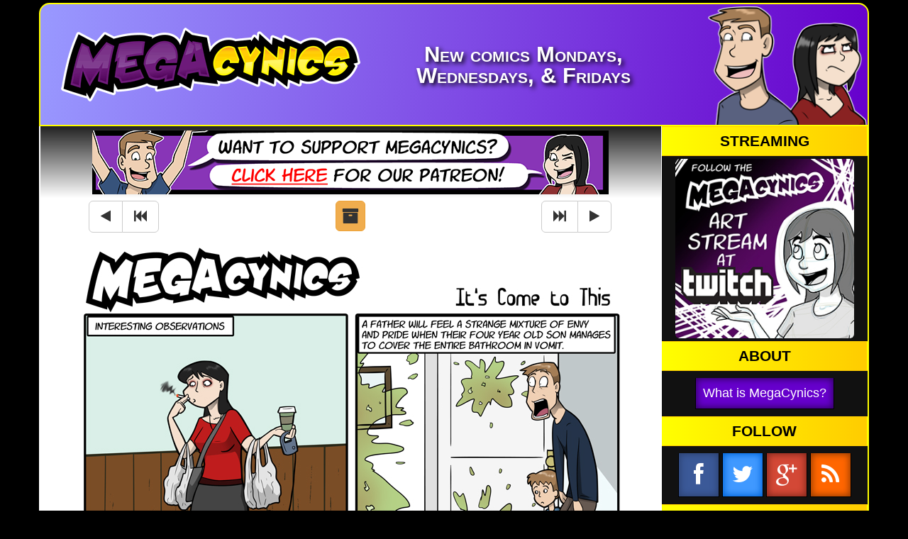

--- FILE ---
content_type: text/html
request_url: https://www.megacynics.com/2011/12/30
body_size: 16541
content:
<!DOCTYPE html>
<html>
<head>
  <!-- Common to all pages -->
  <meta http-equiv="Content-Type" content="text/html; charset=utf-8"><script type="text/javascript">(window.NREUM||(NREUM={})).init={ajax:{deny_list:["bam.nr-data.net"]},feature_flags:["soft_nav"]};(window.NREUM||(NREUM={})).loader_config={licenseKey:"d86cd6c7b0",applicationID:"5578050",browserID:"5578052"};;/*! For license information please see nr-loader-rum-1.308.0.min.js.LICENSE.txt */
(()=>{var e,t,r={163:(e,t,r)=>{"use strict";r.d(t,{j:()=>E});var n=r(384),i=r(1741);var a=r(2555);r(860).K7.genericEvents;const s="experimental.resources",o="register",c=e=>{if(!e||"string"!=typeof e)return!1;try{document.createDocumentFragment().querySelector(e)}catch{return!1}return!0};var d=r(2614),u=r(944),l=r(8122);const f="[data-nr-mask]",g=e=>(0,l.a)(e,(()=>{const e={feature_flags:[],experimental:{allow_registered_children:!1,resources:!1},mask_selector:"*",block_selector:"[data-nr-block]",mask_input_options:{color:!1,date:!1,"datetime-local":!1,email:!1,month:!1,number:!1,range:!1,search:!1,tel:!1,text:!1,time:!1,url:!1,week:!1,textarea:!1,select:!1,password:!0}};return{ajax:{deny_list:void 0,block_internal:!0,enabled:!0,autoStart:!0},api:{get allow_registered_children(){return e.feature_flags.includes(o)||e.experimental.allow_registered_children},set allow_registered_children(t){e.experimental.allow_registered_children=t},duplicate_registered_data:!1},browser_consent_mode:{enabled:!1},distributed_tracing:{enabled:void 0,exclude_newrelic_header:void 0,cors_use_newrelic_header:void 0,cors_use_tracecontext_headers:void 0,allowed_origins:void 0},get feature_flags(){return e.feature_flags},set feature_flags(t){e.feature_flags=t},generic_events:{enabled:!0,autoStart:!0},harvest:{interval:30},jserrors:{enabled:!0,autoStart:!0},logging:{enabled:!0,autoStart:!0},metrics:{enabled:!0,autoStart:!0},obfuscate:void 0,page_action:{enabled:!0},page_view_event:{enabled:!0,autoStart:!0},page_view_timing:{enabled:!0,autoStart:!0},performance:{capture_marks:!1,capture_measures:!1,capture_detail:!0,resources:{get enabled(){return e.feature_flags.includes(s)||e.experimental.resources},set enabled(t){e.experimental.resources=t},asset_types:[],first_party_domains:[],ignore_newrelic:!0}},privacy:{cookies_enabled:!0},proxy:{assets:void 0,beacon:void 0},session:{expiresMs:d.wk,inactiveMs:d.BB},session_replay:{autoStart:!0,enabled:!1,preload:!1,sampling_rate:10,error_sampling_rate:100,collect_fonts:!1,inline_images:!1,fix_stylesheets:!0,mask_all_inputs:!0,get mask_text_selector(){return e.mask_selector},set mask_text_selector(t){c(t)?e.mask_selector="".concat(t,",").concat(f):""===t||null===t?e.mask_selector=f:(0,u.R)(5,t)},get block_class(){return"nr-block"},get ignore_class(){return"nr-ignore"},get mask_text_class(){return"nr-mask"},get block_selector(){return e.block_selector},set block_selector(t){c(t)?e.block_selector+=",".concat(t):""!==t&&(0,u.R)(6,t)},get mask_input_options(){return e.mask_input_options},set mask_input_options(t){t&&"object"==typeof t?e.mask_input_options={...t,password:!0}:(0,u.R)(7,t)}},session_trace:{enabled:!0,autoStart:!0},soft_navigations:{enabled:!0,autoStart:!0},spa:{enabled:!0,autoStart:!0},ssl:void 0,user_actions:{enabled:!0,elementAttributes:["id","className","tagName","type"]}}})());var p=r(6154),m=r(9324);let h=0;const v={buildEnv:m.F3,distMethod:m.Xs,version:m.xv,originTime:p.WN},b={consented:!1},y={appMetadata:{},get consented(){return this.session?.state?.consent||b.consented},set consented(e){b.consented=e},customTransaction:void 0,denyList:void 0,disabled:!1,harvester:void 0,isolatedBacklog:!1,isRecording:!1,loaderType:void 0,maxBytes:3e4,obfuscator:void 0,onerror:void 0,ptid:void 0,releaseIds:{},session:void 0,timeKeeper:void 0,registeredEntities:[],jsAttributesMetadata:{bytes:0},get harvestCount(){return++h}},_=e=>{const t=(0,l.a)(e,y),r=Object.keys(v).reduce((e,t)=>(e[t]={value:v[t],writable:!1,configurable:!0,enumerable:!0},e),{});return Object.defineProperties(t,r)};var w=r(5701);const x=e=>{const t=e.startsWith("http");e+="/",r.p=t?e:"https://"+e};var R=r(7836),k=r(3241);const A={accountID:void 0,trustKey:void 0,agentID:void 0,licenseKey:void 0,applicationID:void 0,xpid:void 0},S=e=>(0,l.a)(e,A),T=new Set;function E(e,t={},r,s){let{init:o,info:c,loader_config:d,runtime:u={},exposed:l=!0}=t;if(!c){const e=(0,n.pV)();o=e.init,c=e.info,d=e.loader_config}e.init=g(o||{}),e.loader_config=S(d||{}),c.jsAttributes??={},p.bv&&(c.jsAttributes.isWorker=!0),e.info=(0,a.D)(c);const f=e.init,m=[c.beacon,c.errorBeacon];T.has(e.agentIdentifier)||(f.proxy.assets&&(x(f.proxy.assets),m.push(f.proxy.assets)),f.proxy.beacon&&m.push(f.proxy.beacon),e.beacons=[...m],function(e){const t=(0,n.pV)();Object.getOwnPropertyNames(i.W.prototype).forEach(r=>{const n=i.W.prototype[r];if("function"!=typeof n||"constructor"===n)return;let a=t[r];e[r]&&!1!==e.exposed&&"micro-agent"!==e.runtime?.loaderType&&(t[r]=(...t)=>{const n=e[r](...t);return a?a(...t):n})})}(e),(0,n.US)("activatedFeatures",w.B)),u.denyList=[...f.ajax.deny_list||[],...f.ajax.block_internal?m:[]],u.ptid=e.agentIdentifier,u.loaderType=r,e.runtime=_(u),T.has(e.agentIdentifier)||(e.ee=R.ee.get(e.agentIdentifier),e.exposed=l,(0,k.W)({agentIdentifier:e.agentIdentifier,drained:!!w.B?.[e.agentIdentifier],type:"lifecycle",name:"initialize",feature:void 0,data:e.config})),T.add(e.agentIdentifier)}},384:(e,t,r)=>{"use strict";r.d(t,{NT:()=>s,US:()=>u,Zm:()=>o,bQ:()=>d,dV:()=>c,pV:()=>l});var n=r(6154),i=r(1863),a=r(1910);const s={beacon:"bam.nr-data.net",errorBeacon:"bam.nr-data.net"};function o(){return n.gm.NREUM||(n.gm.NREUM={}),void 0===n.gm.newrelic&&(n.gm.newrelic=n.gm.NREUM),n.gm.NREUM}function c(){let e=o();return e.o||(e.o={ST:n.gm.setTimeout,SI:n.gm.setImmediate||n.gm.setInterval,CT:n.gm.clearTimeout,XHR:n.gm.XMLHttpRequest,REQ:n.gm.Request,EV:n.gm.Event,PR:n.gm.Promise,MO:n.gm.MutationObserver,FETCH:n.gm.fetch,WS:n.gm.WebSocket},(0,a.i)(...Object.values(e.o))),e}function d(e,t){let r=o();r.initializedAgents??={},t.initializedAt={ms:(0,i.t)(),date:new Date},r.initializedAgents[e]=t}function u(e,t){o()[e]=t}function l(){return function(){let e=o();const t=e.info||{};e.info={beacon:s.beacon,errorBeacon:s.errorBeacon,...t}}(),function(){let e=o();const t=e.init||{};e.init={...t}}(),c(),function(){let e=o();const t=e.loader_config||{};e.loader_config={...t}}(),o()}},782:(e,t,r)=>{"use strict";r.d(t,{T:()=>n});const n=r(860).K7.pageViewTiming},860:(e,t,r)=>{"use strict";r.d(t,{$J:()=>u,K7:()=>c,P3:()=>d,XX:()=>i,Yy:()=>o,df:()=>a,qY:()=>n,v4:()=>s});const n="events",i="jserrors",a="browser/blobs",s="rum",o="browser/logs",c={ajax:"ajax",genericEvents:"generic_events",jserrors:i,logging:"logging",metrics:"metrics",pageAction:"page_action",pageViewEvent:"page_view_event",pageViewTiming:"page_view_timing",sessionReplay:"session_replay",sessionTrace:"session_trace",softNav:"soft_navigations",spa:"spa"},d={[c.pageViewEvent]:1,[c.pageViewTiming]:2,[c.metrics]:3,[c.jserrors]:4,[c.spa]:5,[c.ajax]:6,[c.sessionTrace]:7,[c.softNav]:8,[c.sessionReplay]:9,[c.logging]:10,[c.genericEvents]:11},u={[c.pageViewEvent]:s,[c.pageViewTiming]:n,[c.ajax]:n,[c.spa]:n,[c.softNav]:n,[c.metrics]:i,[c.jserrors]:i,[c.sessionTrace]:a,[c.sessionReplay]:a,[c.logging]:o,[c.genericEvents]:"ins"}},944:(e,t,r)=>{"use strict";r.d(t,{R:()=>i});var n=r(3241);function i(e,t){"function"==typeof console.debug&&(console.debug("New Relic Warning: https://github.com/newrelic/newrelic-browser-agent/blob/main/docs/warning-codes.md#".concat(e),t),(0,n.W)({agentIdentifier:null,drained:null,type:"data",name:"warn",feature:"warn",data:{code:e,secondary:t}}))}},1687:(e,t,r)=>{"use strict";r.d(t,{Ak:()=>d,Ze:()=>f,x3:()=>u});var n=r(3241),i=r(7836),a=r(3606),s=r(860),o=r(2646);const c={};function d(e,t){const r={staged:!1,priority:s.P3[t]||0};l(e),c[e].get(t)||c[e].set(t,r)}function u(e,t){e&&c[e]&&(c[e].get(t)&&c[e].delete(t),p(e,t,!1),c[e].size&&g(e))}function l(e){if(!e)throw new Error("agentIdentifier required");c[e]||(c[e]=new Map)}function f(e="",t="feature",r=!1){if(l(e),!e||!c[e].get(t)||r)return p(e,t);c[e].get(t).staged=!0,g(e)}function g(e){const t=Array.from(c[e]);t.every(([e,t])=>t.staged)&&(t.sort((e,t)=>e[1].priority-t[1].priority),t.forEach(([t])=>{c[e].delete(t),p(e,t)}))}function p(e,t,r=!0){const s=e?i.ee.get(e):i.ee,c=a.i.handlers;if(!s.aborted&&s.backlog&&c){if((0,n.W)({agentIdentifier:e,type:"lifecycle",name:"drain",feature:t}),r){const e=s.backlog[t],r=c[t];if(r){for(let t=0;e&&t<e.length;++t)m(e[t],r);Object.entries(r).forEach(([e,t])=>{Object.values(t||{}).forEach(t=>{t[0]?.on&&t[0]?.context()instanceof o.y&&t[0].on(e,t[1])})})}}s.isolatedBacklog||delete c[t],s.backlog[t]=null,s.emit("drain-"+t,[])}}function m(e,t){var r=e[1];Object.values(t[r]||{}).forEach(t=>{var r=e[0];if(t[0]===r){var n=t[1],i=e[3],a=e[2];n.apply(i,a)}})}},1738:(e,t,r)=>{"use strict";r.d(t,{U:()=>g,Y:()=>f});var n=r(3241),i=r(9908),a=r(1863),s=r(944),o=r(5701),c=r(3969),d=r(8362),u=r(860),l=r(4261);function f(e,t,r,a){const f=a||r;!f||f[e]&&f[e]!==d.d.prototype[e]||(f[e]=function(){(0,i.p)(c.xV,["API/"+e+"/called"],void 0,u.K7.metrics,r.ee),(0,n.W)({agentIdentifier:r.agentIdentifier,drained:!!o.B?.[r.agentIdentifier],type:"data",name:"api",feature:l.Pl+e,data:{}});try{return t.apply(this,arguments)}catch(e){(0,s.R)(23,e)}})}function g(e,t,r,n,s){const o=e.info;null===r?delete o.jsAttributes[t]:o.jsAttributes[t]=r,(s||null===r)&&(0,i.p)(l.Pl+n,[(0,a.t)(),t,r],void 0,"session",e.ee)}},1741:(e,t,r)=>{"use strict";r.d(t,{W:()=>a});var n=r(944),i=r(4261);class a{#e(e,...t){if(this[e]!==a.prototype[e])return this[e](...t);(0,n.R)(35,e)}addPageAction(e,t){return this.#e(i.hG,e,t)}register(e){return this.#e(i.eY,e)}recordCustomEvent(e,t){return this.#e(i.fF,e,t)}setPageViewName(e,t){return this.#e(i.Fw,e,t)}setCustomAttribute(e,t,r){return this.#e(i.cD,e,t,r)}noticeError(e,t){return this.#e(i.o5,e,t)}setUserId(e,t=!1){return this.#e(i.Dl,e,t)}setApplicationVersion(e){return this.#e(i.nb,e)}setErrorHandler(e){return this.#e(i.bt,e)}addRelease(e,t){return this.#e(i.k6,e,t)}log(e,t){return this.#e(i.$9,e,t)}start(){return this.#e(i.d3)}finished(e){return this.#e(i.BL,e)}recordReplay(){return this.#e(i.CH)}pauseReplay(){return this.#e(i.Tb)}addToTrace(e){return this.#e(i.U2,e)}setCurrentRouteName(e){return this.#e(i.PA,e)}interaction(e){return this.#e(i.dT,e)}wrapLogger(e,t,r){return this.#e(i.Wb,e,t,r)}measure(e,t){return this.#e(i.V1,e,t)}consent(e){return this.#e(i.Pv,e)}}},1863:(e,t,r)=>{"use strict";function n(){return Math.floor(performance.now())}r.d(t,{t:()=>n})},1910:(e,t,r)=>{"use strict";r.d(t,{i:()=>a});var n=r(944);const i=new Map;function a(...e){return e.every(e=>{if(i.has(e))return i.get(e);const t="function"==typeof e?e.toString():"",r=t.includes("[native code]"),a=t.includes("nrWrapper");return r||a||(0,n.R)(64,e?.name||t),i.set(e,r),r})}},2555:(e,t,r)=>{"use strict";r.d(t,{D:()=>o,f:()=>s});var n=r(384),i=r(8122);const a={beacon:n.NT.beacon,errorBeacon:n.NT.errorBeacon,licenseKey:void 0,applicationID:void 0,sa:void 0,queueTime:void 0,applicationTime:void 0,ttGuid:void 0,user:void 0,account:void 0,product:void 0,extra:void 0,jsAttributes:{},userAttributes:void 0,atts:void 0,transactionName:void 0,tNamePlain:void 0};function s(e){try{return!!e.licenseKey&&!!e.errorBeacon&&!!e.applicationID}catch(e){return!1}}const o=e=>(0,i.a)(e,a)},2614:(e,t,r)=>{"use strict";r.d(t,{BB:()=>s,H3:()=>n,g:()=>d,iL:()=>c,tS:()=>o,uh:()=>i,wk:()=>a});const n="NRBA",i="SESSION",a=144e5,s=18e5,o={STARTED:"session-started",PAUSE:"session-pause",RESET:"session-reset",RESUME:"session-resume",UPDATE:"session-update"},c={SAME_TAB:"same-tab",CROSS_TAB:"cross-tab"},d={OFF:0,FULL:1,ERROR:2}},2646:(e,t,r)=>{"use strict";r.d(t,{y:()=>n});class n{constructor(e){this.contextId=e}}},2843:(e,t,r)=>{"use strict";r.d(t,{G:()=>a,u:()=>i});var n=r(3878);function i(e,t=!1,r,i){(0,n.DD)("visibilitychange",function(){if(t)return void("hidden"===document.visibilityState&&e());e(document.visibilityState)},r,i)}function a(e,t,r){(0,n.sp)("pagehide",e,t,r)}},3241:(e,t,r)=>{"use strict";r.d(t,{W:()=>a});var n=r(6154);const i="newrelic";function a(e={}){try{n.gm.dispatchEvent(new CustomEvent(i,{detail:e}))}catch(e){}}},3606:(e,t,r)=>{"use strict";r.d(t,{i:()=>a});var n=r(9908);a.on=s;var i=a.handlers={};function a(e,t,r,a){s(a||n.d,i,e,t,r)}function s(e,t,r,i,a){a||(a="feature"),e||(e=n.d);var s=t[a]=t[a]||{};(s[r]=s[r]||[]).push([e,i])}},3878:(e,t,r)=>{"use strict";function n(e,t){return{capture:e,passive:!1,signal:t}}function i(e,t,r=!1,i){window.addEventListener(e,t,n(r,i))}function a(e,t,r=!1,i){document.addEventListener(e,t,n(r,i))}r.d(t,{DD:()=>a,jT:()=>n,sp:()=>i})},3969:(e,t,r)=>{"use strict";r.d(t,{TZ:()=>n,XG:()=>o,rs:()=>i,xV:()=>s,z_:()=>a});const n=r(860).K7.metrics,i="sm",a="cm",s="storeSupportabilityMetrics",o="storeEventMetrics"},4234:(e,t,r)=>{"use strict";r.d(t,{W:()=>a});var n=r(7836),i=r(1687);class a{constructor(e,t){this.agentIdentifier=e,this.ee=n.ee.get(e),this.featureName=t,this.blocked=!1}deregisterDrain(){(0,i.x3)(this.agentIdentifier,this.featureName)}}},4261:(e,t,r)=>{"use strict";r.d(t,{$9:()=>d,BL:()=>o,CH:()=>g,Dl:()=>_,Fw:()=>y,PA:()=>h,Pl:()=>n,Pv:()=>k,Tb:()=>l,U2:()=>a,V1:()=>R,Wb:()=>x,bt:()=>b,cD:()=>v,d3:()=>w,dT:()=>c,eY:()=>p,fF:()=>f,hG:()=>i,k6:()=>s,nb:()=>m,o5:()=>u});const n="api-",i="addPageAction",a="addToTrace",s="addRelease",o="finished",c="interaction",d="log",u="noticeError",l="pauseReplay",f="recordCustomEvent",g="recordReplay",p="register",m="setApplicationVersion",h="setCurrentRouteName",v="setCustomAttribute",b="setErrorHandler",y="setPageViewName",_="setUserId",w="start",x="wrapLogger",R="measure",k="consent"},5289:(e,t,r)=>{"use strict";r.d(t,{GG:()=>s,Qr:()=>c,sB:()=>o});var n=r(3878),i=r(6389);function a(){return"undefined"==typeof document||"complete"===document.readyState}function s(e,t){if(a())return e();const r=(0,i.J)(e),s=setInterval(()=>{a()&&(clearInterval(s),r())},500);(0,n.sp)("load",r,t)}function o(e){if(a())return e();(0,n.DD)("DOMContentLoaded",e)}function c(e){if(a())return e();(0,n.sp)("popstate",e)}},5607:(e,t,r)=>{"use strict";r.d(t,{W:()=>n});const n=(0,r(9566).bz)()},5701:(e,t,r)=>{"use strict";r.d(t,{B:()=>a,t:()=>s});var n=r(3241);const i=new Set,a={};function s(e,t){const r=t.agentIdentifier;a[r]??={},e&&"object"==typeof e&&(i.has(r)||(t.ee.emit("rumresp",[e]),a[r]=e,i.add(r),(0,n.W)({agentIdentifier:r,loaded:!0,drained:!0,type:"lifecycle",name:"load",feature:void 0,data:e})))}},6154:(e,t,r)=>{"use strict";r.d(t,{OF:()=>c,RI:()=>i,WN:()=>u,bv:()=>a,eN:()=>l,gm:()=>s,mw:()=>o,sb:()=>d});var n=r(1863);const i="undefined"!=typeof window&&!!window.document,a="undefined"!=typeof WorkerGlobalScope&&("undefined"!=typeof self&&self instanceof WorkerGlobalScope&&self.navigator instanceof WorkerNavigator||"undefined"!=typeof globalThis&&globalThis instanceof WorkerGlobalScope&&globalThis.navigator instanceof WorkerNavigator),s=i?window:"undefined"!=typeof WorkerGlobalScope&&("undefined"!=typeof self&&self instanceof WorkerGlobalScope&&self||"undefined"!=typeof globalThis&&globalThis instanceof WorkerGlobalScope&&globalThis),o=Boolean("hidden"===s?.document?.visibilityState),c=/iPad|iPhone|iPod/.test(s.navigator?.userAgent),d=c&&"undefined"==typeof SharedWorker,u=((()=>{const e=s.navigator?.userAgent?.match(/Firefox[/\s](\d+\.\d+)/);Array.isArray(e)&&e.length>=2&&e[1]})(),Date.now()-(0,n.t)()),l=()=>"undefined"!=typeof PerformanceNavigationTiming&&s?.performance?.getEntriesByType("navigation")?.[0]?.responseStart},6389:(e,t,r)=>{"use strict";function n(e,t=500,r={}){const n=r?.leading||!1;let i;return(...r)=>{n&&void 0===i&&(e.apply(this,r),i=setTimeout(()=>{i=clearTimeout(i)},t)),n||(clearTimeout(i),i=setTimeout(()=>{e.apply(this,r)},t))}}function i(e){let t=!1;return(...r)=>{t||(t=!0,e.apply(this,r))}}r.d(t,{J:()=>i,s:()=>n})},6630:(e,t,r)=>{"use strict";r.d(t,{T:()=>n});const n=r(860).K7.pageViewEvent},7699:(e,t,r)=>{"use strict";r.d(t,{It:()=>a,KC:()=>o,No:()=>i,qh:()=>s});var n=r(860);const i=16e3,a=1e6,s="SESSION_ERROR",o={[n.K7.logging]:!0,[n.K7.genericEvents]:!1,[n.K7.jserrors]:!1,[n.K7.ajax]:!1}},7836:(e,t,r)=>{"use strict";r.d(t,{P:()=>o,ee:()=>c});var n=r(384),i=r(8990),a=r(2646),s=r(5607);const o="nr@context:".concat(s.W),c=function e(t,r){var n={},s={},u={},l=!1;try{l=16===r.length&&d.initializedAgents?.[r]?.runtime.isolatedBacklog}catch(e){}var f={on:p,addEventListener:p,removeEventListener:function(e,t){var r=n[e];if(!r)return;for(var i=0;i<r.length;i++)r[i]===t&&r.splice(i,1)},emit:function(e,r,n,i,a){!1!==a&&(a=!0);if(c.aborted&&!i)return;t&&a&&t.emit(e,r,n);var o=g(n);m(e).forEach(e=>{e.apply(o,r)});var d=v()[s[e]];d&&d.push([f,e,r,o]);return o},get:h,listeners:m,context:g,buffer:function(e,t){const r=v();if(t=t||"feature",f.aborted)return;Object.entries(e||{}).forEach(([e,n])=>{s[n]=t,t in r||(r[t]=[])})},abort:function(){f._aborted=!0,Object.keys(f.backlog).forEach(e=>{delete f.backlog[e]})},isBuffering:function(e){return!!v()[s[e]]},debugId:r,backlog:l?{}:t&&"object"==typeof t.backlog?t.backlog:{},isolatedBacklog:l};return Object.defineProperty(f,"aborted",{get:()=>{let e=f._aborted||!1;return e||(t&&(e=t.aborted),e)}}),f;function g(e){return e&&e instanceof a.y?e:e?(0,i.I)(e,o,()=>new a.y(o)):new a.y(o)}function p(e,t){n[e]=m(e).concat(t)}function m(e){return n[e]||[]}function h(t){return u[t]=u[t]||e(f,t)}function v(){return f.backlog}}(void 0,"globalEE"),d=(0,n.Zm)();d.ee||(d.ee=c)},8122:(e,t,r)=>{"use strict";r.d(t,{a:()=>i});var n=r(944);function i(e,t){try{if(!e||"object"!=typeof e)return(0,n.R)(3);if(!t||"object"!=typeof t)return(0,n.R)(4);const r=Object.create(Object.getPrototypeOf(t),Object.getOwnPropertyDescriptors(t)),a=0===Object.keys(r).length?e:r;for(let s in a)if(void 0!==e[s])try{if(null===e[s]){r[s]=null;continue}Array.isArray(e[s])&&Array.isArray(t[s])?r[s]=Array.from(new Set([...e[s],...t[s]])):"object"==typeof e[s]&&"object"==typeof t[s]?r[s]=i(e[s],t[s]):r[s]=e[s]}catch(e){r[s]||(0,n.R)(1,e)}return r}catch(e){(0,n.R)(2,e)}}},8362:(e,t,r)=>{"use strict";r.d(t,{d:()=>a});var n=r(9566),i=r(1741);class a extends i.W{agentIdentifier=(0,n.LA)(16)}},8374:(e,t,r)=>{r.nc=(()=>{try{return document?.currentScript?.nonce}catch(e){}return""})()},8990:(e,t,r)=>{"use strict";r.d(t,{I:()=>i});var n=Object.prototype.hasOwnProperty;function i(e,t,r){if(n.call(e,t))return e[t];var i=r();if(Object.defineProperty&&Object.keys)try{return Object.defineProperty(e,t,{value:i,writable:!0,enumerable:!1}),i}catch(e){}return e[t]=i,i}},9324:(e,t,r)=>{"use strict";r.d(t,{F3:()=>i,Xs:()=>a,xv:()=>n});const n="1.308.0",i="PROD",a="CDN"},9566:(e,t,r)=>{"use strict";r.d(t,{LA:()=>o,bz:()=>s});var n=r(6154);const i="xxxxxxxx-xxxx-4xxx-yxxx-xxxxxxxxxxxx";function a(e,t){return e?15&e[t]:16*Math.random()|0}function s(){const e=n.gm?.crypto||n.gm?.msCrypto;let t,r=0;return e&&e.getRandomValues&&(t=e.getRandomValues(new Uint8Array(30))),i.split("").map(e=>"x"===e?a(t,r++).toString(16):"y"===e?(3&a()|8).toString(16):e).join("")}function o(e){const t=n.gm?.crypto||n.gm?.msCrypto;let r,i=0;t&&t.getRandomValues&&(r=t.getRandomValues(new Uint8Array(e)));const s=[];for(var o=0;o<e;o++)s.push(a(r,i++).toString(16));return s.join("")}},9908:(e,t,r)=>{"use strict";r.d(t,{d:()=>n,p:()=>i});var n=r(7836).ee.get("handle");function i(e,t,r,i,a){a?(a.buffer([e],i),a.emit(e,t,r)):(n.buffer([e],i),n.emit(e,t,r))}}},n={};function i(e){var t=n[e];if(void 0!==t)return t.exports;var a=n[e]={exports:{}};return r[e](a,a.exports,i),a.exports}i.m=r,i.d=(e,t)=>{for(var r in t)i.o(t,r)&&!i.o(e,r)&&Object.defineProperty(e,r,{enumerable:!0,get:t[r]})},i.f={},i.e=e=>Promise.all(Object.keys(i.f).reduce((t,r)=>(i.f[r](e,t),t),[])),i.u=e=>"nr-rum-1.308.0.min.js",i.o=(e,t)=>Object.prototype.hasOwnProperty.call(e,t),e={},t="NRBA-1.308.0.PROD:",i.l=(r,n,a,s)=>{if(e[r])e[r].push(n);else{var o,c;if(void 0!==a)for(var d=document.getElementsByTagName("script"),u=0;u<d.length;u++){var l=d[u];if(l.getAttribute("src")==r||l.getAttribute("data-webpack")==t+a){o=l;break}}if(!o){c=!0;var f={296:"sha512-+MIMDsOcckGXa1EdWHqFNv7P+JUkd5kQwCBr3KE6uCvnsBNUrdSt4a/3/L4j4TxtnaMNjHpza2/erNQbpacJQA=="};(o=document.createElement("script")).charset="utf-8",i.nc&&o.setAttribute("nonce",i.nc),o.setAttribute("data-webpack",t+a),o.src=r,0!==o.src.indexOf(window.location.origin+"/")&&(o.crossOrigin="anonymous"),f[s]&&(o.integrity=f[s])}e[r]=[n];var g=(t,n)=>{o.onerror=o.onload=null,clearTimeout(p);var i=e[r];if(delete e[r],o.parentNode&&o.parentNode.removeChild(o),i&&i.forEach(e=>e(n)),t)return t(n)},p=setTimeout(g.bind(null,void 0,{type:"timeout",target:o}),12e4);o.onerror=g.bind(null,o.onerror),o.onload=g.bind(null,o.onload),c&&document.head.appendChild(o)}},i.r=e=>{"undefined"!=typeof Symbol&&Symbol.toStringTag&&Object.defineProperty(e,Symbol.toStringTag,{value:"Module"}),Object.defineProperty(e,"__esModule",{value:!0})},i.p="https://js-agent.newrelic.com/",(()=>{var e={374:0,840:0};i.f.j=(t,r)=>{var n=i.o(e,t)?e[t]:void 0;if(0!==n)if(n)r.push(n[2]);else{var a=new Promise((r,i)=>n=e[t]=[r,i]);r.push(n[2]=a);var s=i.p+i.u(t),o=new Error;i.l(s,r=>{if(i.o(e,t)&&(0!==(n=e[t])&&(e[t]=void 0),n)){var a=r&&("load"===r.type?"missing":r.type),s=r&&r.target&&r.target.src;o.message="Loading chunk "+t+" failed: ("+a+": "+s+")",o.name="ChunkLoadError",o.type=a,o.request=s,n[1](o)}},"chunk-"+t,t)}};var t=(t,r)=>{var n,a,[s,o,c]=r,d=0;if(s.some(t=>0!==e[t])){for(n in o)i.o(o,n)&&(i.m[n]=o[n]);if(c)c(i)}for(t&&t(r);d<s.length;d++)a=s[d],i.o(e,a)&&e[a]&&e[a][0](),e[a]=0},r=self["webpackChunk:NRBA-1.308.0.PROD"]=self["webpackChunk:NRBA-1.308.0.PROD"]||[];r.forEach(t.bind(null,0)),r.push=t.bind(null,r.push.bind(r))})(),(()=>{"use strict";i(8374);var e=i(8362),t=i(860);const r=Object.values(t.K7);var n=i(163);var a=i(9908),s=i(1863),o=i(4261),c=i(1738);var d=i(1687),u=i(4234),l=i(5289),f=i(6154),g=i(944),p=i(384);const m=e=>f.RI&&!0===e?.privacy.cookies_enabled;function h(e){return!!(0,p.dV)().o.MO&&m(e)&&!0===e?.session_trace.enabled}var v=i(6389),b=i(7699);class y extends u.W{constructor(e,t){super(e.agentIdentifier,t),this.agentRef=e,this.abortHandler=void 0,this.featAggregate=void 0,this.loadedSuccessfully=void 0,this.onAggregateImported=new Promise(e=>{this.loadedSuccessfully=e}),this.deferred=Promise.resolve(),!1===e.init[this.featureName].autoStart?this.deferred=new Promise((t,r)=>{this.ee.on("manual-start-all",(0,v.J)(()=>{(0,d.Ak)(e.agentIdentifier,this.featureName),t()}))}):(0,d.Ak)(e.agentIdentifier,t)}importAggregator(e,t,r={}){if(this.featAggregate)return;const n=async()=>{let n;await this.deferred;try{if(m(e.init)){const{setupAgentSession:t}=await i.e(296).then(i.bind(i,3305));n=t(e)}}catch(e){(0,g.R)(20,e),this.ee.emit("internal-error",[e]),(0,a.p)(b.qh,[e],void 0,this.featureName,this.ee)}try{if(!this.#t(this.featureName,n,e.init))return(0,d.Ze)(this.agentIdentifier,this.featureName),void this.loadedSuccessfully(!1);const{Aggregate:i}=await t();this.featAggregate=new i(e,r),e.runtime.harvester.initializedAggregates.push(this.featAggregate),this.loadedSuccessfully(!0)}catch(e){(0,g.R)(34,e),this.abortHandler?.(),(0,d.Ze)(this.agentIdentifier,this.featureName,!0),this.loadedSuccessfully(!1),this.ee&&this.ee.abort()}};f.RI?(0,l.GG)(()=>n(),!0):n()}#t(e,r,n){if(this.blocked)return!1;switch(e){case t.K7.sessionReplay:return h(n)&&!!r;case t.K7.sessionTrace:return!!r;default:return!0}}}var _=i(6630),w=i(2614),x=i(3241);class R extends y{static featureName=_.T;constructor(e){var t;super(e,_.T),this.setupInspectionEvents(e.agentIdentifier),t=e,(0,c.Y)(o.Fw,function(e,r){"string"==typeof e&&("/"!==e.charAt(0)&&(e="/"+e),t.runtime.customTransaction=(r||"http://custom.transaction")+e,(0,a.p)(o.Pl+o.Fw,[(0,s.t)()],void 0,void 0,t.ee))},t),this.importAggregator(e,()=>i.e(296).then(i.bind(i,3943)))}setupInspectionEvents(e){const t=(t,r)=>{t&&(0,x.W)({agentIdentifier:e,timeStamp:t.timeStamp,loaded:"complete"===t.target.readyState,type:"window",name:r,data:t.target.location+""})};(0,l.sB)(e=>{t(e,"DOMContentLoaded")}),(0,l.GG)(e=>{t(e,"load")}),(0,l.Qr)(e=>{t(e,"navigate")}),this.ee.on(w.tS.UPDATE,(t,r)=>{(0,x.W)({agentIdentifier:e,type:"lifecycle",name:"session",data:r})})}}class k extends e.d{constructor(e){var t;(super(),f.gm)?(this.features={},(0,p.bQ)(this.agentIdentifier,this),this.desiredFeatures=new Set(e.features||[]),this.desiredFeatures.add(R),(0,n.j)(this,e,e.loaderType||"agent"),t=this,(0,c.Y)(o.cD,function(e,r,n=!1){if("string"==typeof e){if(["string","number","boolean"].includes(typeof r)||null===r)return(0,c.U)(t,e,r,o.cD,n);(0,g.R)(40,typeof r)}else(0,g.R)(39,typeof e)},t),function(e){(0,c.Y)(o.Dl,function(t,r=!1){if("string"!=typeof t&&null!==t)return void(0,g.R)(41,typeof t);const n=e.info.jsAttributes["enduser.id"];r&&null!=n&&n!==t?(0,a.p)(o.Pl+"setUserIdAndResetSession",[t],void 0,"session",e.ee):(0,c.U)(e,"enduser.id",t,o.Dl,!0)},e)}(this),function(e){(0,c.Y)(o.nb,function(t){if("string"==typeof t||null===t)return(0,c.U)(e,"application.version",t,o.nb,!1);(0,g.R)(42,typeof t)},e)}(this),function(e){(0,c.Y)(o.d3,function(){e.ee.emit("manual-start-all")},e)}(this),function(e){(0,c.Y)(o.Pv,function(t=!0){if("boolean"==typeof t){if((0,a.p)(o.Pl+o.Pv,[t],void 0,"session",e.ee),e.runtime.consented=t,t){const t=e.features.page_view_event;t.onAggregateImported.then(e=>{const r=t.featAggregate;e&&!r.sentRum&&r.sendRum()})}}else(0,g.R)(65,typeof t)},e)}(this),this.run()):(0,g.R)(21)}get config(){return{info:this.info,init:this.init,loader_config:this.loader_config,runtime:this.runtime}}get api(){return this}run(){try{const e=function(e){const t={};return r.forEach(r=>{t[r]=!!e[r]?.enabled}),t}(this.init),n=[...this.desiredFeatures];n.sort((e,r)=>t.P3[e.featureName]-t.P3[r.featureName]),n.forEach(r=>{if(!e[r.featureName]&&r.featureName!==t.K7.pageViewEvent)return;if(r.featureName===t.K7.spa)return void(0,g.R)(67);const n=function(e){switch(e){case t.K7.ajax:return[t.K7.jserrors];case t.K7.sessionTrace:return[t.K7.ajax,t.K7.pageViewEvent];case t.K7.sessionReplay:return[t.K7.sessionTrace];case t.K7.pageViewTiming:return[t.K7.pageViewEvent];default:return[]}}(r.featureName).filter(e=>!(e in this.features));n.length>0&&(0,g.R)(36,{targetFeature:r.featureName,missingDependencies:n}),this.features[r.featureName]=new r(this)})}catch(e){(0,g.R)(22,e);for(const e in this.features)this.features[e].abortHandler?.();const t=(0,p.Zm)();delete t.initializedAgents[this.agentIdentifier]?.features,delete this.sharedAggregator;return t.ee.get(this.agentIdentifier).abort(),!1}}}var A=i(2843),S=i(782);class T extends y{static featureName=S.T;constructor(e){super(e,S.T),f.RI&&((0,A.u)(()=>(0,a.p)("docHidden",[(0,s.t)()],void 0,S.T,this.ee),!0),(0,A.G)(()=>(0,a.p)("winPagehide",[(0,s.t)()],void 0,S.T,this.ee)),this.importAggregator(e,()=>i.e(296).then(i.bind(i,2117))))}}var E=i(3969);class I extends y{static featureName=E.TZ;constructor(e){super(e,E.TZ),f.RI&&document.addEventListener("securitypolicyviolation",e=>{(0,a.p)(E.xV,["Generic/CSPViolation/Detected"],void 0,this.featureName,this.ee)}),this.importAggregator(e,()=>i.e(296).then(i.bind(i,9623)))}}new k({features:[R,T,I],loaderType:"lite"})})()})();</script>
  <meta name="viewport" content="width=device-width, initial-scale=1.0">
  <link href='https://www.megacynics.com/favicon.ico' rel='shortcut icon' type='image/x-icon'>
  <link href='https://www.megacynics.com/' rel='index' title='MegaCynics'>
  
  <!-- Feeds Links -->
  <link rel="alternate" type="application/rss+xml" title="MegaCynics - RSS 2" href="https://www.megacynics.com/feed/">
  <link rel="alternate" type="application/atom+xml" title="MegaCynics - Atom" href="https://www.megacynics.com/feed/atom/">
  
  <!-- Page Specific -->
  <title>MegaCynics :: It's Come to This</title>
  <link rel="publisher" href="https://plus.google.com/110284025143285373274/" />
<meta name="twitter:site" content="@MegaCynics" />
<meta property="og:site_name" content="MegaCynics" />
<meta property="fb:app_id" content="468242559925482" />
<meta property="og:type" content="website" />
<meta property="og:url" content="https://www.megacynics.com/2011/12/30" />
<meta name="twitter:title" content="It&#039;s Come to This (Dec 30, 2011) &raquo; MegaCynics" />
<meta property="og:title" content="It&#039;s Come to This (Dec 30, 2011) &raquo; MegaCynics" />
<meta property="og:description" content="&#039;It&#039;s Come to This&#039;: MegaCynics comic for Dec 30, 2011." />
<meta name="twitter:description" content="&#039;It&#039;s Come to This&#039;: MegaCynics comic for Dec 30, 2011." />
<meta name="twitter:card" content="summary_large_image" />
<meta property="og:image" content="https://www.megacynics.com/img/comics/000098.jpg" />
<meta name="twitter:image:src" content="https://www.megacynics.com/img/comics/000098.jpg" />
    <!-- Core Style -->
    <link href="https://www.megacynics.com/css/bootstrap.css" media="all" rel="stylesheet" type="text/css" />
    <link href="https://www.megacynics.com/css/font-awesome.css" media="all" rel="stylesheet" type="text/css" />
    <!--[if IE 7]>
      <link rel="stylesheet" href="https://www.megacynics.com/css/font-awesome-ie7.css">
    <![endif]-->
    <link href="https://www.megacynics.com/css/mc_bootstrap.css" media="screen" rel="stylesheet" type="text/css" />

    <!-- Core Script -->
    <script src="//cdnjs.cloudflare.com/ajax/libs/jquery/2.0.3/jquery.min.js" type="text/javascript"></script>
    <script src="https://www.megacynics.com/js/bootstrap.min.js" type="text/javascript"></script>
    <script src="https://www.megacynics.com/js/advertisement.js" type="text/javascript"></script>
    <script src="https://www.megacynics.com/js/blockBlock.jquery-ck.js" type="text/javascript"></script>
    <script src="https://www.megacynics.com/forums/themes/MC_EmbedFriendly/js/embed.js" type="text/javascript"></script>
    <script type="text/javascript">
var vanilla_forum_url = 'https://www.megacynics.com/forums';
var vanilla_identifier = 'comic_98';
var vanilla_type = 'comics';
var vanilla_name = '[COMIC] It\'s Come to This (Dec 30, 2011)';
var vanilla_category_id = 'comics';
var vanilla_url = 'https://www.megacynics.com/2011/12/30';
var vanilla_embed_type = 'comments';

</script>    
    <script src="https://www.megacynics.com/js/megacynics-ck.js" type="text/javascript"></script>
    <script type="text/javascript">

      var _gaq = _gaq || [];
      _gaq.push(['_setAccount', 'UA-22235900-2']);
      _gaq.push(['_setCustomVar', 1, 'blocker_active', jQuery.adblock ]);
      _gaq.push(['_trackPageview']);

      (function() {
        var ga = document.createElement('script'); ga.type = 'text/javascript'; ga.async = true;
        ga.src = ('https:' == document.location.protocol ? 'https://ssl' : 'http://www') + '.google-analytics.com/ga.js';
        var s = document.getElementsByTagName('script')[0]; s.parentNode.insertBefore(ga, s);
      })();

    </script>
</head>
<body class='hasComic'>
    <div id='fb-root'></div>
    <div id="mc_maincontent" class="container">
      <!-- Header -->
        <div id="mc_headerWrap" class="">
            <div id='mc_header' class="">
              <div class="row">
                <div id="mc_header_logo" class="col-md-5 col-sm-5 col-xs-12">
                  <div class="middle_container">
                  	<a href="https://www.megacynics.com/">
						<img src="https://www.megacynics.com/img/mc_logo.png" alt="MegaCynics &reg;" border="0" class="img-responsive" />
					</a>
                  </div>
                </div>
                <div id="mc_header_tagline" class="col-md-4 col-sm-4 col-xs-12">
                  <div class="middle_container">New comics Mondays, Wednesdays, &amp; Fridays</div>
                </div>
              </div>
            </div>
        </div>
      <!-- Body -->
      <div id="mc_body" class="row">
        <div id="mc_main-stage-div" class="col-md-9">
                    <div id="mc_ad_top" class="sponsor_space">
                <div id="mc_header_adline_top" class="mc_header_adline">
                  <div class="info-space-wrap">
	                  <div class="info-space">
	                    <div><a href="https://www.patreon.com/megacynics" target="_blank"><img src="https://www.megacynics.com/img/mc_patreonbanner2.png" alt="MegaCynics Patreon" class="img-responsive" width="728" height="90" /></a></div>	                  </div>
					  <div class="info-space-backup text-center">
						  <img src="https://www.megacynics.com/img/banner_display.png" alt="MegaCynics" class="img-responsive">
					  </div>
                  </div>
<!--
                  <div class="advert_disclaimer">
                    advertisement
                  </div>
-->
                </div>
          </div>
                    <div id="mc_body_stage">
        <!-- Main Comic Stage -->
        <!-- The Comic (not cached) -->
                <div class="btn-group-wrap nav-shared ">
			<div id="mc_body_nav_top_nav" class="navigation_div">
				<div class="btn-group btn-group-lg pull-left">
		            <a href="https://www.megacynics.com/2011/12/28" class="btn btn-default nav_button nav_previous" title="Previous Comic" data-toggle="tooltip" data-container="body"><i class="fa fa-play fa-flip-horizontal"></i></a>
		            <a href="https://www.megacynics.com/2011/02/02" class="btn btn-default nav_button nav_rewind" title="Rewind to First Comic" data-toggle="tooltip" data-container="body"><i class="fa fa-fast-backward"></i></a>
				</div>
				<div class="btn-group btn-group-lg">
		            <a href="https://www.megacynics.com/archive" class="btn btn-warning nav_button nav_archive" title="Archives" data-toggle="tooltip" data-container="body"><i class="fa fa-archive"></i></a>
				</div>
				<div class="btn-group btn-group-lg pull-right">
		            <a href="https://www.megacynics.com/2018/10/19" class="btn btn-default nav_button nav_fastforward" title="Most Recent Comic" data-toggle="tooltip" data-container="body"><i class="fa fa-fast-forward"></i></a>
		            <a href="https://www.megacynics.com/2012/01/02" class="btn btn-default nav_button nav_next" title="Next Comic" data-toggle="tooltip" data-container="body"><i class="fa fa-play"></i></a>
				</div>
			</div>
        </div>
                <div id="mc_body_comic_stage_feature">
			<div class="mc-body-comic-stage-wrap">
				<img src="https://www.megacynics.com/img/comics/000098.jpg" alt="MegaCynics: It's Come to This (Dec 30, 2011)" class="img-responsive" />
			</div>
        </div>
                <div class="btn-group-wrap nav-shared ">
			<div id="mc_body_nav_bot_nav" class="navigation_div">
				<div class="btn-group btn-group-lg pull-left">
		            <a href="https://www.megacynics.com/2011/12/28" class="btn btn-default nav_button nav_previous" title="Previous Comic" data-toggle="tooltip" data-container="body"><i class="fa fa-play fa-flip-horizontal"></i></a>
		            <a href="https://www.megacynics.com/2011/02/02" class="btn btn-default nav_button nav_rewind" title="Rewind to First Comic" data-toggle="tooltip" data-container="body"><i class="fa fa-fast-backward"></i></a>
				</div>
				<div class="btn-group btn-group-lg">
		            <a href="https://www.megacynics.com/archive" class="btn btn-warning nav_button nav_archive" title="Archives" data-toggle="tooltip" data-container="body"><i class="fa fa-archive"></i></a>
				</div>
				<div class="btn-group btn-group-lg pull-right">
		            <a href="https://www.megacynics.com/2018/10/19" class="btn btn-default nav_button nav_fastforward" title="Most Recent Comic" data-toggle="tooltip" data-container="body"><i class="fa fa-fast-forward"></i></a>
		            <a href="https://www.megacynics.com/2012/01/02" class="btn btn-default nav_button nav_next" title="Next Comic" data-toggle="tooltip" data-container="body"><i class="fa fa-play"></i></a>
				</div>
			</div>
        </div>
        		
        <!-- Social Media Fun Times -->
        <div id="mc_body_comic_social" class="row">
          <ul class="col-sm-6 list-inline">
            <li id="social_twitter" class="socialElement ">
              <div class="tw-share"><a href="https://twitter.com/share" class="twitter-share-button" data-via="MegaCynics" data-url="https://www.megacynics.com/2011/12/30" data-text="It's Come to This">Tweet</a></div>
            </li>
            <li id="social_fb" class="socialElement ">
              <div class="fb-like" data-href="https://www.megacynics.com/2011/12/30" data-send="true" data-layout="button_count" data-width="100" data-show-faces="false" data-ref="like_archive"></div>
            </li>
            <li id="social_googleplus" class="socialElement ">
              <div class="g-plus" data-action="share" data-annotation="bubble" data-href="https://www.megacynics.com/2011/12/30"  data-width="120" data-expandTo="top" data-recommendations="false"></div>
            </li>
		</ul>
		<ul class="col-sm-6 list-inline">
            <li id="social_reddit" class="socialElement ">
              <a href="https://www.reddit.com/submit" onclick="window.open('https://www.reddit.com/submit?url=https%3A%2F%2Fwww.megacynics.com%2F2011%2F12%2F30&amp;title=MegaCynics%3A+It%27s+Come+to+This+%28Dec+30%2C+2011%29&amp;newwindow=1'); return false"><img src="https://www.reddit.com/static/spreddit7.gif" alt="submit to reddit" border="0" /></a>
            </li>
            <li id="social_kindle" class="socialElement ">
              <div class="kindleWidget" style="display:inline-block;padding:3px;cursor:pointer;font-size:11px;font-family:Verdana;white-space:nowrap;line-height:1;border-radius:3px;border:#ccc thin solid;color:black;background:transparent url('https://d1xnn692s7u6t6.cloudfront.net/button-gradient.png') repeat-x;background-size:contain;"><img style="vertical-align:middle;margin:0;padding:0;border:none;" src="https://d1xnn692s7u6t6.cloudfront.net/white-15.png" /><span style="vertical-align:middle;margin-left:3px;">Kindle</span></div>
            </li>
            <li id="social_tumblr" class="socialElement ">
              <a href="https://www.tumblr.com/share/photo?source=https%3A%2F%2Fwww.megacynics.com%2Fimg%2Fcomics%2F000098.jpg&amp;caption=MegaCynics%3A+It%27s+Come+to+This+%28Dec+30%2C+2011%29&amp;clickthru=https%3A%2F%2Fwww.megacynics.com%2F2011%2F12%2F30" title="Share on Tumblr" class="tumblr-button">
				  <img src="https://platform.tumblr.com/v1/share_1T.png" alt="Share on Tumblr" width="81" height="20" />
			  </a>
            </li>
            <li id="social_feedly" class="socialElement ">
              <a href='https://cloud.feedly.com/#subscription%2Ffeed%2Fhttps%3A%2F%2Fwww.megacynics.com%2Ffeed%2F'  target='blank'><img id='feedlyFollow' src='https://s3.feedly.com/img/follows/feedly-follow-rectangle-volume-small_2x.png' alt='follow us in feedly' width='66' height='20'></a>
            </li>
  
          </ul>
  
        </div>
          </div>
          <div id="mc_nav_mobile" class="visible-sm visible-xs">
            <div class="btn-group btn-group-xs">
              <a href="/about" class="btn btn-warning">About MegaCynics</a>
              <a href="/contact" class="btn btn-warning">Follow Us!</a>
              <a href="https://store.megacynics.com/" class="btn btn-warning">Merch</a>
              <a href="/commissions" class="btn btn-warning">Commissions</a>
            </div>
          </div>
        <!-- BLAG Area -->
        <div id="mc_body_blog">
          <h2>MegaNews</h2>
          <!-- BLAG Post -->
                    <div id="blogPost_63" class="blogPost">
            <div class="blogPost_image">
				<img src="https://www.megacynics.com/img/avatars/ash_64.jpeg" class="img-responsive img_tooltip" data-placement="bottom" width="0" height="0"  alt="Ash" title="Ash" />
			</div>
            <div class="blogPost_area">
              <div class="blogPost_titleArea">
                It's Come to This              </div>
              <div class="blogPost_body">
                <p>Everything in this comic is true.  Matt told me about his My Little Pony addiction and I berated him mercilessly.  <br />
<br />
...I may have also watched the entire first season the next day.  That's beside the point, though.</p>
              </div>
                          </div>
          </div>
          &nbsp;
                    <div id="blogPost_381" class="blogPost">
            <div class="blogPost_image">
				<img src="https://www.megacynics.com/img/avatars/ash_64.jpeg" class="img-responsive img_tooltip" data-placement="bottom" width="0" height="0"  alt="Ash" title="Ash" />
			</div>
            <div class="blogPost_area">
              <div class="blogPost_titleArea">
                New Comic: It's Come to This              </div>
              <div class="blogPost_body">
                <p>Everything in <a href="https://www.megacynics.com/2011/12/30/its-come-to-this/">this comic</a> is true.  Matt told me about his My Little Pony addiction and I berated him mercilessly.  <br />
<br />
...I may have also watched the entire first season the next day.  That's beside the point, though.</p>
              </div>
                          </div>
          </div>
          &nbsp;
                  </div>
<div class="commentsSection">
  <h2>MegaComments</h2>
  <div class="loading">Loading Comments...</div>
  <div id="vanilla-comments" name="comments" ></div>
  <noscript>Please enable JavaScript to view the <a href="http://vanillaforums.com/?ref_noscript">comments powered by Vanilla.</a></noscript>
</div>
        </div>
        <!-- Side-bar Navigation -->
        <div id="mc_nav-div" class="col-md-3">
      <!-- Side-bar -->
      <div id="mc_body_sb" class="hidden-sm hidden-xs">
        <div id="mc_body_sb_stream" class="sb_header">
          <a href="https://www.twitch.tv/megacynics" target="_blank" class="btn btn-default btn-lg btn-block btn-link mc-btn-header">STREAMING</a>
          <div class="row mc-sb-stream-row">
            <div class="col-md-12 mc-sb-stream-element">
              <a href="https://www.twitch.tv/megacynics" class="tooltip-bottom" title="">
                <img src="https://www.megacynics.com/img/stream-twitch.jpg" alt="" class="img-responsive img-rounded" />
              </a>
            </div>
          </div>
        </div>
        <div id="mc_body_sb_about" class="sb_header">
          <a href="/about" class="btn btn-default btn-lg btn-block btn-link mc-btn-header">ABOUT</a>
		  <ul class="list-inline">
			  <li>
				  <a href="/about" class="btn btn-default btn-lg btn-block mc-btn-text">What is MegaCynics?</a>
			  </li>
		  </ul>
        </div>
        <div id="mc_body_sb_social" class="sb_header">
          <a href="/contact" class="btn btn-default btn-lg btn-block btn-link mc-btn-header">FOLLOW</a>
          <ul class="list-inline">
            <li>
              <a href="https://www.facebook.com/MegaCynics/" class="btn btn-block btn-link social-badge fb" title="Facebook" target="_blank"><i class="fa fa-facebook"></i></a>
            </li>
            <li>
              <a href="https://twitter.com/MegaCynics" class="btn btn-default btn-block btn-link social-badge twitter" title="@MegaCynics" target="_blank"><i class="fa fa-twitter"></i></a>
            </li>
            <li>
              <a href="https://plus.google.com/110284025143285373274/" class="btn btn-block btn-link social-badge googleplus" title="Google+" target="_blank"><i class="fa fa-google-plus"></i></a>
            </li>
            <li>
              <a href="https://www.megacynics.com/feed/" class="btn btn-block btn-link social-badge rss" title="RSS Feed"><i class="fa fa-rss"></i></a>
            </li>
          </ul>
        </div>
        <div id="mc_body_sb_archive" class="sb_header">
          <a href="/archive" class="btn btn-lg btn-block btn-link mc-btn-header">ARCHIVE</a>
          <ul class="list-inline">
            <li>
              <a href="/archive" class="btn btn-default btn-block btn-link button-archive " title="by Thumbnails"><i class="fa fa-th"></i></a>
            </li>
            <li>
              <a href="/tags" class="btn btn-default btn-block btn-link button-archive " title="by Tag Cloud"><i class="fa fa-tags"></i></a>
            </li>
            <li>
              <a href="/archive/list" class="btn btn-default btn-block btn-link button-archive " title="by Text List"><i class="fa fa-list"></i></a>
            </li>
          </ul>
        </div>
		<div id="mc_body_sb_merch" class="sb_header">
			<a href="https://store.megacynics.com/" class="btn btn-default btn-lg btn-block btn-link mc-btn-header" target="_blank">MERCH</a>
			
			<div class="row mc-sb-merch-row">
				
        <div class="col-md-12 mc-sb-merch-element">
					<a href="https://store.megacynics.com/collections/frontpage/products/ninja-pug-tee-blue" class="tooltip-bottom" title="">
						<img src="https://www.megacynics.com/img/mc-merch-ninjapub.jpg" alt="" class="img-responsive img-rounded" />
					</a>
				</div>
        
			</div>
              
		</div>
		
		<div id="mc_body_sb_avatar" class="sb_header">
			<a href="/commissions" class="btn btn-default btn-lg btn-block btn-link mc-btn-header">ASHATARS</a>
			
			<div class="row mc-sb-avatar-row">
				<div class="col-md-6 mc-sb-avatar-element">
					<a href="/commissions/" class="">
						<img src="https://www.megacynics.com/img/avatar_sample_01.jpg" alt="Commissions" class="img-responsive img-rounded" />
					</a>
				</div>
				<div class="col-md-6 mc-sb-avatar-element">
					<a href="/commissions/" class="">
						<img src="https://www.megacynics.com/img/avatar_sample_03.jpg" alt="Commissions" class="img-responsive img-rounded" />
					</a>
				</div>
			</div>
			<div class="row">
				<div class="col-md-10 col-md-offset-1 mc-sb-avatar-tagline">
					<a href="/commissions/" class="btn btn-default btn-block btn-link mc-btn-text">
						Have Ash Make Your Avatar!
					</a>
				</div>
			</div>

		</div>

        <div id="mc_body_sb_sites" class="sb_header">
          <a class="btn btn-lg btn-block btn-link mc-btn-header">MEGAFRIENDS</a>
          <ul class="list-inline">
            <li><a href="http://www.childsplaycharity.org/" title="Dedicated to improving the lives of children through toys and games." target="_blank">Child's Play</a></li>
<li><a href="http://www.explosm.net/comics/" title="Parental discretion is strongly advised. Not for you kiddies. Now scram, kiddies!" target="_blank">Cyanide &amp; Happiness</a></li>
<li><a href="http://www.doublefine.com/" rel="friend" title="Creators of Brütal Legend, Psychonauts, and Stacking." target="_blank">Double Fine</a></li>
<li><a href="https://www.youtube.com/geekandsundry" title="Felicia Day&#8217;s Geek and Sundry channel!" target="_blank">Geek and Sundry</a></li>
<li><a href="http://www.hatefarm.com" title="They&#8217;re actually pretty nice guys.">Hate Farm Webcomic</a></li>
<li><a href="http://irrationalgames.com/" title="BioShock, Freedom Force, and&#8230; System Shock 2. Nuff said." target="_blank">Irrational Games</a></li>
<li><a href="http://www.jonlajoie.com/videos.html" title="Exploring the boundary between hilarious and offensive. Turns out there isn&#8217;t one." target="_blank">John Lajoie</a></li>
<li><a href="http://loadingreadyrun.com/" title="Funny weekly video since 2003." target="_blank">LoadingReadyRun</a></li>
<li><a href="http://lootdrop.com/" title="Tom Hall + John Romero + Brenda Brathwaite + Rob Sirotek = Fun." target="_blank">Loot Drop</a></li>
<li><a href="http://www.obsidianent.com/" title="Fallout: New Vegas, Alpha Protocol, NWN2, KOTOR2. Pure awesomeness." target="_blank">Obsidian Entertainment</a></li>
<li><a href="http://www.penny-arcade.com/" title="All hail PA, the quintessential webcomic of the genre. Bow down, suckas!" target="_blank">Penny Arcade</a></li>
<li><a href="http://www.samandfuzzy.com/" title="Black and white was never so colorful." target="_blank">Sam and Fuzzy</a></li>
<li><a href="http://www.viruscomix.com/subnormality.html" title="Comix with too many words since 2007." target="_blank">Subnormality</a></li>
<li><a href="http://theobscuregentlemen.com/">The Obscure Gentlemen</a></li>
<li><a href="http://www.valvesoftware.com/" title="Half-Life, Left 4 Dead, Team Fortress 2, and cof course&#8230; Portal." target="_blank">Valve Software</a></li>
<li><a href="http://volpinprops.net/" title="A self-professed &#8220;dude in a garage trying to build neat stuff&#8221;. And succeeding, epically." target="_blank">Volpin Props</a></li>
          </ul>
        </div>
      </div>
      <div id="copyline" class="text-center">
        Copyright &copy; MegaCynics Inc 2011-2026<br><a href="https://www.megacynics.com/terms">Terms of Use</a> | <a href="https://www.megacynics.com/privacy">Privacy Policy</a>      </div>
        </div>
      </div>
  </div>
<script type="text/javascript">window.NREUM||(NREUM={});NREUM.info={"beacon":"bam.nr-data.net","licenseKey":"d86cd6c7b0","applicationID":"5578050","transactionName":"blRbYktTXEpWAEMMDFceeFVNW11XGCBYCApaQhZRXEZtW048UwQXXA==","queueTime":0,"applicationTime":198,"atts":"QhNYFANJT0Q=","errorBeacon":"bam.nr-data.net","agent":""}</script><script defer src="https://static.cloudflareinsights.com/beacon.min.js/vcd15cbe7772f49c399c6a5babf22c1241717689176015" integrity="sha512-ZpsOmlRQV6y907TI0dKBHq9Md29nnaEIPlkf84rnaERnq6zvWvPUqr2ft8M1aS28oN72PdrCzSjY4U6VaAw1EQ==" data-cf-beacon='{"version":"2024.11.0","token":"088cb6ab0298432da203e464adde5356","r":1,"server_timing":{"name":{"cfCacheStatus":true,"cfEdge":true,"cfExtPri":true,"cfL4":true,"cfOrigin":true,"cfSpeedBrain":true},"location_startswith":null}}' crossorigin="anonymous"></script>
</body>
</html>

--- FILE ---
content_type: application/javascript
request_url: https://www.megacynics.com/js/blockBlock.jquery-ck.js
body_size: -101
content:
/**
 * @name        jQuery blockBlock plugin
 * @description A simple experiment in detecting adblockers with JavaScript.
 * @author      Martin Angelov
 * @version     1.0
 * @url         http://tutorialzine.com/2011/12/how-to-block-adblock/
 * @license     MIT License
 */
!function($){void 0===$.adblock&&($.adblock=!0),$.fn.showOnAdBlock=function(){return $.adblock&&this.show(),this}}(jQuery);
//# sourceMappingURL=./blockBlock.jquery-ck.js.map

--- FILE ---
content_type: application/javascript
request_url: https://www.megacynics.com/js/megacynics-ck.js
body_size: 1371
content:
function load_Comments(){if(loadArray.comments===!1){loadArray.comments=!0;try{"#poll:"!==window.location.hash.substr(0,6)&&(window.vanilla.embed(),$(".commentsSection .loading").hide(800,"linear"))}catch(e){var t=document.createElement("div");t.style.padding="10px",t.style.fontSize="12px",t.style.fontFamily="lucida grande",t.style.background="#ffffff",t.style.color="#000000",t.appendChild(document.createTextNode("Failed to embed Vanilla: "+e)),document.getElementById("vanilla-comments").appendChild(t)}}}function commentsFrameBind(){commentsFrameCorrect(),$(window).bind("resize scroll",bindFn_CommentsHeight)}function commentsFrameCorrect(){$(".vanillaIframe").height($(".vanillaIframe").contents().find("html").height()+6)}function load_Facebook(){var e=$("meta[property='fb:app_id']").attr("content");e>0&&loadArray.facebook===!1?!function(t,o,n){var i,a=t.getElementsByTagName(o)[0];t.getElementById(n)||(i=t.createElement(o),i.id=n,i.src="https://connect.facebook.net/en_US/all.js#xfbml=1&appId="+e,a.parentNode.insertBefore(i,a))}(document,"script","facebook-jssdk"):loadArray.facebook===!1&&console.log("Facebook failed to load: No App ID."),loadArray.facebook=!0}function load_GooglePlus(){if(loadArray.googleplus===!1){var e=document.createElement("script");e.type="text/javascript",e.async=!0;var t=$("meta[property='googleplus']").attr("content");e.src=t>0?"https://apis.google.com/js/plusone.js?publisherid="+t:"https://apis.google.com/js/plusone.js";var o=document.getElementsByTagName("script")[0];o.parentNode.insertBefore(e,o),loadArray.googleplus=!0}}function load_Twitter(){loadArray.twitter===!1&&(!function(e,t,o){var n,i=e.getElementsByTagName(t)[0];e.getElementById(o)||(n=e.createElement(t),n.id=o,n.src="//platform.twitter.com/widgets.js",i.parentNode.insertBefore(n,i))}(document,"script","twitter-wjs"),loadArray.twitter=!0)}function load_Tumblr(){loadArray.tumblr===!1&&(!function(e,t,o){var n,i=e.getElementsByTagName(t)[0];e.getElementById(o)||(n=e.createElement(t),n.id=o,n.src="//platform.tumblr.com/v1/share.js",i.parentNode.insertBefore(n,i))}(document,"script","tumblr-wjs"),loadArray.tumblr=!0)}function load_Kindle(){loadArray.kindle===!1&&(!function(e,t,o){var n,i=e.getElementsByTagName(t)[0];e.getElementById(o)||(n=e.createElement(t),n.id=o,n.src="https://d1xnn692s7u6t6.cloudfront.net/widget.js",i.parentNode.insertBefore(n,i))}(document,"script","kindle-wjs"),function e(){window.$SendToKindle&&window.$SendToKindle.Widget?$SendToKindle.Widget.init({content:"mc_body_comic_stage_feature"}):setTimeout(e,500)}(),loadArray.kindle=!0)}function setMinHeight(){$("#mc_nav-div:visible")?$("#mc_body_stage").css("min-height",$("#mc_nav-div").height()-($("#mc_ad_top").height()+10)):$("#mc_body_stage").css("min-height",0)}!function($){$.fn.visible=function(e,t){var o=$(this).eq(0),n=o.get(0),i=$(window),a=i.scrollTop(),r=a+i.height(),s=o.offset().top,l=s+o.height(),d=e===!0?l:s,c=e===!0?s:l,m=t===!0?n.offsetWidth*n.offsetHeight:!0;return!!m&&r>=c&&d>=a}}(jQuery);/**
 * @name        MegaCynics Javascript
 * @description Javascript for the MegaCynics comic by Steven Dangler & Ash Vickers.
 * @author      John "Seg" Seggerson
 * @version     1.0
 * @url         http://www.megacynics.com/
 * @license     Commercial
 */
var loadArray={twitter:!1,facebook:!1,googleplus:!1,tumblr:!1,kindle:!1,social:!1,comments:!1};$.fn.doesExist=function(){return jQuery(this).length>0};var bindFn_SocalBar=function(){$("#mc_body_comic_social").doesExist()&&$("#mc_body_comic_social").visible()&&loadArray.social===!1?(load_Twitter(),load_Facebook(),load_GooglePlus(),load_Tumblr(),loadArray.social=!0):$("#mc_body_comic_social").doesExist()||(loadArray.social=!0)},bindFn_Comments=function(){$(".commentsSection").doesExist()&&$(".commentsSection").visible()&&loadArray.comments===!1?(load_Comments(),loadArray.comments=!0):$(".commentsSection").doesExist()||(loadArray.comments=!0)},bindFn_CommentsHeight=function(){commentsFrameCorrect()};$(window).resize(function(){setMinHeight()}),$(document).ready(function(){setMinHeight(),jQuery.adblock&&($(".advert_disclaimer").css("text-decoration","line-through"),$(".info-space-backup").css("display","inline-block")),$(".nav_button").hover(function(){$(this).addClass("nav_onhover")},function(){$(this).removeClass("nav_onhover")}),$(".day").hover(function(){$(this).addClass("hover")},function(){$(this).removeClass("hover")}),$(window).bind("resize scroll",bindFn_SocalBar),$(window).bind("resize scroll",bindFn_Comments),$(window).bind("resize scroll",function(){loadArray.social===!0&&$(window).unbind("resize scroll",bindFn_SocalBar),loadArray.comments===!0&&$(window).unbind("resize scroll",bindFn_Comments)}),$(".twitter-follow-button,.twitter-share-button,.twitter-hashtag-button,.twitter-mention-button").doesExist()&&!$("#mc_body_comic_social").doesExist()&&load_Twitter(),$(".g-page").doesExist()&&load_GooglePlus(),$(".fb-like-box").doesExist()&&load_Facebook()});
//# sourceMappingURL=./megacynics-ck.js.map